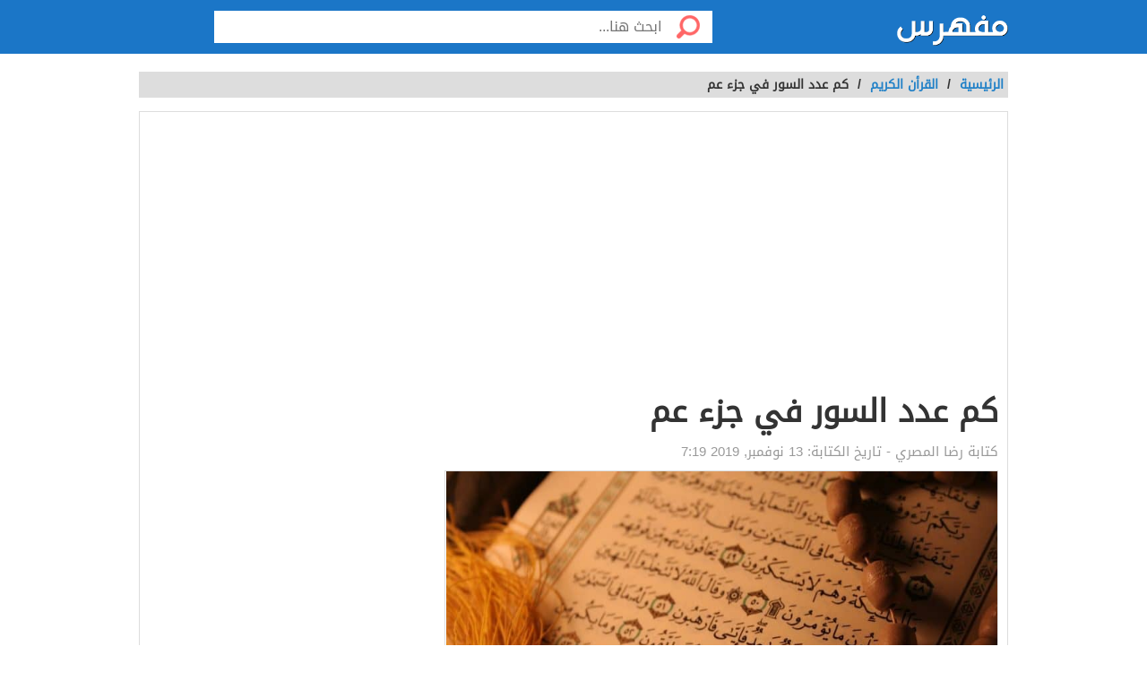

--- FILE ---
content_type: text/html; charset=UTF-8
request_url: https://mufhras.com/%D9%83%D9%85-%D8%B9%D8%AF%D8%AF-%D8%A7%D9%84%D8%B3%D9%88%D8%B1-%D9%81%D9%8A-%D8%AC%D8%B2%D8%A1-%D8%B9%D9%85/
body_size: 8572
content:
<!DOCTYPE html>
<html dir="rtl" lang="ar" class="no-js no-svg">
<head>
  <meta charset="UTF-8">
  <meta name="viewport" content="width=device-width, initial-scale=1.0, minimal-ui, shrink-to-fit=no, viewport-fit=cover">
  <link rel="apple-touch-icon" sizes="180x180" href="/apple-touch-icon.png">
  <link rel="icon" type="image/png" sizes="32x32" href="/favicon-32x32.png">
  <link rel="icon" type="image/png" sizes="16x16" href="/favicon-16x16.png">
  <link rel="stylesheet" href="https://mufhras.com/wp-content/themes/twentyseventeen/style.css">
  <meta name='robots' content='index, follow, max-image-preview:large, max-snippet:-1, max-video-preview:-1' />

	<!-- This site is optimized with the Yoast SEO plugin v23.4 - https://yoast.com/wordpress/plugins/seo/ -->
	<title>كم عدد السور في جزء عم - مقالات مفهرس</title>
	<meta name="description" content="كم عدد السور في جزء عم" />
	<link rel="canonical" href="https://mufhras.com/كم-عدد-السور-في-جزء-عم/" />
	<meta property="og:locale" content="ar_AR" />
	<meta property="og:type" content="article" />
	<meta property="og:title" content="كم عدد السور في جزء عم - مقالات مفهرس" />
	<meta property="og:description" content="كم عدد السور في جزء عم" />
	<meta property="og:url" content="https://mufhras.com/كم-عدد-السور-في-جزء-عم/" />
	<meta property="og:site_name" content="مقالات مفهرس" />
	<meta property="article:published_time" content="2019-11-13T07:19:54+00:00" />
	<meta property="og:image" content="https://mufhras.com/wp-content/uploads/2019/07/ما-هي-سور-القرآن-التي-تتكلم-عن-حقوق-المرآة-والرجل-825x510.jpg" />
	<meta property="og:image:width" content="825" />
	<meta property="og:image:height" content="510" />
	<meta property="og:image:type" content="image/jpeg" />
	<meta name="author" content="رضا المصري" />
	<meta name="twitter:card" content="summary_large_image" />
	<meta name="twitter:label1" content="كُتب بواسطة" />
	<meta name="twitter:data1" content="رضا المصري" />
	<script type="application/ld+json" class="yoast-schema-graph">{"@context":"https://schema.org","@graph":[{"@type":"Article","@id":"https://mufhras.com/%d9%83%d9%85-%d8%b9%d8%af%d8%af-%d8%a7%d9%84%d8%b3%d9%88%d8%b1-%d9%81%d9%8a-%d8%ac%d8%b2%d8%a1-%d8%b9%d9%85/#article","isPartOf":{"@id":"https://mufhras.com/%d9%83%d9%85-%d8%b9%d8%af%d8%af-%d8%a7%d9%84%d8%b3%d9%88%d8%b1-%d9%81%d9%8a-%d8%ac%d8%b2%d8%a1-%d8%b9%d9%85/"},"author":{"name":"رضا المصري","@id":"https://mufhras.com/#/schema/person/0544718f12e7a91dd8e316379111ab8e"},"headline":"كم عدد السور في جزء عم","datePublished":"2019-11-13T07:19:54+00:00","dateModified":"2019-11-13T07:19:54+00:00","mainEntityOfPage":{"@id":"https://mufhras.com/%d9%83%d9%85-%d8%b9%d8%af%d8%af-%d8%a7%d9%84%d8%b3%d9%88%d8%b1-%d9%81%d9%8a-%d8%ac%d8%b2%d8%a1-%d8%b9%d9%85/"},"wordCount":29,"publisher":{"@id":"https://mufhras.com/#organization"},"image":{"@id":"https://mufhras.com/%d9%83%d9%85-%d8%b9%d8%af%d8%af-%d8%a7%d9%84%d8%b3%d9%88%d8%b1-%d9%81%d9%8a-%d8%ac%d8%b2%d8%a1-%d8%b9%d9%85/#primaryimage"},"thumbnailUrl":"https://mufhras.com/wp-content/uploads/2019/07/ما-هي-سور-القرآن-التي-تتكلم-عن-حقوق-المرآة-والرجل-825x510.jpg","articleSection":["القرأن الكريم"],"inLanguage":"ar"},{"@type":"WebPage","@id":"https://mufhras.com/%d9%83%d9%85-%d8%b9%d8%af%d8%af-%d8%a7%d9%84%d8%b3%d9%88%d8%b1-%d9%81%d9%8a-%d8%ac%d8%b2%d8%a1-%d8%b9%d9%85/","url":"https://mufhras.com/%d9%83%d9%85-%d8%b9%d8%af%d8%af-%d8%a7%d9%84%d8%b3%d9%88%d8%b1-%d9%81%d9%8a-%d8%ac%d8%b2%d8%a1-%d8%b9%d9%85/","name":"كم عدد السور في جزء عم - مقالات مفهرس","isPartOf":{"@id":"https://mufhras.com/#website"},"primaryImageOfPage":{"@id":"https://mufhras.com/%d9%83%d9%85-%d8%b9%d8%af%d8%af-%d8%a7%d9%84%d8%b3%d9%88%d8%b1-%d9%81%d9%8a-%d8%ac%d8%b2%d8%a1-%d8%b9%d9%85/#primaryimage"},"image":{"@id":"https://mufhras.com/%d9%83%d9%85-%d8%b9%d8%af%d8%af-%d8%a7%d9%84%d8%b3%d9%88%d8%b1-%d9%81%d9%8a-%d8%ac%d8%b2%d8%a1-%d8%b9%d9%85/#primaryimage"},"thumbnailUrl":"https://mufhras.com/wp-content/uploads/2019/07/ما-هي-سور-القرآن-التي-تتكلم-عن-حقوق-المرآة-والرجل-825x510.jpg","datePublished":"2019-11-13T07:19:54+00:00","dateModified":"2019-11-13T07:19:54+00:00","description":"كم عدد السور في جزء عم","breadcrumb":{"@id":"https://mufhras.com/%d9%83%d9%85-%d8%b9%d8%af%d8%af-%d8%a7%d9%84%d8%b3%d9%88%d8%b1-%d9%81%d9%8a-%d8%ac%d8%b2%d8%a1-%d8%b9%d9%85/#breadcrumb"},"inLanguage":"ar","potentialAction":[{"@type":"ReadAction","target":["https://mufhras.com/%d9%83%d9%85-%d8%b9%d8%af%d8%af-%d8%a7%d9%84%d8%b3%d9%88%d8%b1-%d9%81%d9%8a-%d8%ac%d8%b2%d8%a1-%d8%b9%d9%85/"]}]},{"@type":"ImageObject","inLanguage":"ar","@id":"https://mufhras.com/%d9%83%d9%85-%d8%b9%d8%af%d8%af-%d8%a7%d9%84%d8%b3%d9%88%d8%b1-%d9%81%d9%8a-%d8%ac%d8%b2%d8%a1-%d8%b9%d9%85/#primaryimage","url":"https://mufhras.com/wp-content/uploads/2019/07/ما-هي-سور-القرآن-التي-تتكلم-عن-حقوق-المرآة-والرجل-825x510.jpg","contentUrl":"https://mufhras.com/wp-content/uploads/2019/07/ما-هي-سور-القرآن-التي-تتكلم-عن-حقوق-المرآة-والرجل-825x510.jpg","width":825,"height":510},{"@type":"BreadcrumbList","@id":"https://mufhras.com/%d9%83%d9%85-%d8%b9%d8%af%d8%af-%d8%a7%d9%84%d8%b3%d9%88%d8%b1-%d9%81%d9%8a-%d8%ac%d8%b2%d8%a1-%d8%b9%d9%85/#breadcrumb","itemListElement":[{"@type":"ListItem","position":1,"name":"الرئيسية","item":"https://mufhras.com/"},{"@type":"ListItem","position":2,"name":"كم عدد السور في جزء عم"}]},{"@type":"WebSite","@id":"https://mufhras.com/#website","url":"https://mufhras.com/","name":"مقالات مفهرس","description":"","publisher":{"@id":"https://mufhras.com/#organization"},"potentialAction":[{"@type":"SearchAction","target":{"@type":"EntryPoint","urlTemplate":"https://mufhras.com/?s={search_term_string}"},"query-input":{"@type":"PropertyValueSpecification","valueRequired":true,"valueName":"search_term_string"}}],"inLanguage":"ar"},{"@type":"Organization","@id":"https://mufhras.com/#organization","name":"mufahras.com","url":"https://mufhras.com/","logo":{"@type":"ImageObject","inLanguage":"ar","@id":"https://mufhras.com/#/schema/logo/image/","url":"https://mufhras.com/wp-content/uploads/2022/12/mufahras.jpg","contentUrl":"https://mufhras.com/wp-content/uploads/2022/12/mufahras.jpg","width":219,"height":80,"caption":"mufahras.com"},"image":{"@id":"https://mufhras.com/#/schema/logo/image/"}},{"@type":"Person","@id":"https://mufhras.com/#/schema/person/0544718f12e7a91dd8e316379111ab8e","name":"رضا المصري"}]}</script>
	<!-- / Yoast SEO plugin. -->


<style id='wp-img-auto-sizes-contain-inline-css'>
img:is([sizes=auto i],[sizes^="auto," i]){contain-intrinsic-size:3000px 1500px}
/*# sourceURL=wp-img-auto-sizes-contain-inline-css */
</style>
<link rel="stylesheet" href="https://mufhras.com/wp-content/themes/twentyseventeen/rtl.css" media="screen" /><meta name="generator" content="WordPress 6.9" />
		<style id="wp-custom-css">
			.header.sticky, #header-aria.sticky {
    background: #1b76c7;
}

.header, .header.inside, #header-aria {
    background: #1b76c7;
}
.admin-bar {
    margin-right: 15px !important;
    display: flex;
}
nav#top-nav ul a {
    color: #fff !important;
}
.top-nav ul a {
    margin-right: 10px;
}

.admin-bar {
    margin-top: 65px;
    padding: 0 15px;
}

.last-art li img {
    height: 110px;
}

.categories-list li img {
    height: 110px;
}		</style>
		<style id='global-styles-inline-css'>
:root{--wp--preset--aspect-ratio--square: 1;--wp--preset--aspect-ratio--4-3: 4/3;--wp--preset--aspect-ratio--3-4: 3/4;--wp--preset--aspect-ratio--3-2: 3/2;--wp--preset--aspect-ratio--2-3: 2/3;--wp--preset--aspect-ratio--16-9: 16/9;--wp--preset--aspect-ratio--9-16: 9/16;--wp--preset--color--black: #000000;--wp--preset--color--cyan-bluish-gray: #abb8c3;--wp--preset--color--white: #ffffff;--wp--preset--color--pale-pink: #f78da7;--wp--preset--color--vivid-red: #cf2e2e;--wp--preset--color--luminous-vivid-orange: #ff6900;--wp--preset--color--luminous-vivid-amber: #fcb900;--wp--preset--color--light-green-cyan: #7bdcb5;--wp--preset--color--vivid-green-cyan: #00d084;--wp--preset--color--pale-cyan-blue: #8ed1fc;--wp--preset--color--vivid-cyan-blue: #0693e3;--wp--preset--color--vivid-purple: #9b51e0;--wp--preset--gradient--vivid-cyan-blue-to-vivid-purple: linear-gradient(135deg,rgb(6,147,227) 0%,rgb(155,81,224) 100%);--wp--preset--gradient--light-green-cyan-to-vivid-green-cyan: linear-gradient(135deg,rgb(122,220,180) 0%,rgb(0,208,130) 100%);--wp--preset--gradient--luminous-vivid-amber-to-luminous-vivid-orange: linear-gradient(135deg,rgb(252,185,0) 0%,rgb(255,105,0) 100%);--wp--preset--gradient--luminous-vivid-orange-to-vivid-red: linear-gradient(135deg,rgb(255,105,0) 0%,rgb(207,46,46) 100%);--wp--preset--gradient--very-light-gray-to-cyan-bluish-gray: linear-gradient(135deg,rgb(238,238,238) 0%,rgb(169,184,195) 100%);--wp--preset--gradient--cool-to-warm-spectrum: linear-gradient(135deg,rgb(74,234,220) 0%,rgb(151,120,209) 20%,rgb(207,42,186) 40%,rgb(238,44,130) 60%,rgb(251,105,98) 80%,rgb(254,248,76) 100%);--wp--preset--gradient--blush-light-purple: linear-gradient(135deg,rgb(255,206,236) 0%,rgb(152,150,240) 100%);--wp--preset--gradient--blush-bordeaux: linear-gradient(135deg,rgb(254,205,165) 0%,rgb(254,45,45) 50%,rgb(107,0,62) 100%);--wp--preset--gradient--luminous-dusk: linear-gradient(135deg,rgb(255,203,112) 0%,rgb(199,81,192) 50%,rgb(65,88,208) 100%);--wp--preset--gradient--pale-ocean: linear-gradient(135deg,rgb(255,245,203) 0%,rgb(182,227,212) 50%,rgb(51,167,181) 100%);--wp--preset--gradient--electric-grass: linear-gradient(135deg,rgb(202,248,128) 0%,rgb(113,206,126) 100%);--wp--preset--gradient--midnight: linear-gradient(135deg,rgb(2,3,129) 0%,rgb(40,116,252) 100%);--wp--preset--font-size--small: 13px;--wp--preset--font-size--medium: 20px;--wp--preset--font-size--large: 36px;--wp--preset--font-size--x-large: 42px;--wp--preset--spacing--20: 0.44rem;--wp--preset--spacing--30: 0.67rem;--wp--preset--spacing--40: 1rem;--wp--preset--spacing--50: 1.5rem;--wp--preset--spacing--60: 2.25rem;--wp--preset--spacing--70: 3.38rem;--wp--preset--spacing--80: 5.06rem;--wp--preset--shadow--natural: 6px 6px 9px rgba(0, 0, 0, 0.2);--wp--preset--shadow--deep: 12px 12px 50px rgba(0, 0, 0, 0.4);--wp--preset--shadow--sharp: 6px 6px 0px rgba(0, 0, 0, 0.2);--wp--preset--shadow--outlined: 6px 6px 0px -3px rgb(255, 255, 255), 6px 6px rgb(0, 0, 0);--wp--preset--shadow--crisp: 6px 6px 0px rgb(0, 0, 0);}:where(.is-layout-flex){gap: 0.5em;}:where(.is-layout-grid){gap: 0.5em;}body .is-layout-flex{display: flex;}.is-layout-flex{flex-wrap: wrap;align-items: center;}.is-layout-flex > :is(*, div){margin: 0;}body .is-layout-grid{display: grid;}.is-layout-grid > :is(*, div){margin: 0;}:where(.wp-block-columns.is-layout-flex){gap: 2em;}:where(.wp-block-columns.is-layout-grid){gap: 2em;}:where(.wp-block-post-template.is-layout-flex){gap: 1.25em;}:where(.wp-block-post-template.is-layout-grid){gap: 1.25em;}.has-black-color{color: var(--wp--preset--color--black) !important;}.has-cyan-bluish-gray-color{color: var(--wp--preset--color--cyan-bluish-gray) !important;}.has-white-color{color: var(--wp--preset--color--white) !important;}.has-pale-pink-color{color: var(--wp--preset--color--pale-pink) !important;}.has-vivid-red-color{color: var(--wp--preset--color--vivid-red) !important;}.has-luminous-vivid-orange-color{color: var(--wp--preset--color--luminous-vivid-orange) !important;}.has-luminous-vivid-amber-color{color: var(--wp--preset--color--luminous-vivid-amber) !important;}.has-light-green-cyan-color{color: var(--wp--preset--color--light-green-cyan) !important;}.has-vivid-green-cyan-color{color: var(--wp--preset--color--vivid-green-cyan) !important;}.has-pale-cyan-blue-color{color: var(--wp--preset--color--pale-cyan-blue) !important;}.has-vivid-cyan-blue-color{color: var(--wp--preset--color--vivid-cyan-blue) !important;}.has-vivid-purple-color{color: var(--wp--preset--color--vivid-purple) !important;}.has-black-background-color{background-color: var(--wp--preset--color--black) !important;}.has-cyan-bluish-gray-background-color{background-color: var(--wp--preset--color--cyan-bluish-gray) !important;}.has-white-background-color{background-color: var(--wp--preset--color--white) !important;}.has-pale-pink-background-color{background-color: var(--wp--preset--color--pale-pink) !important;}.has-vivid-red-background-color{background-color: var(--wp--preset--color--vivid-red) !important;}.has-luminous-vivid-orange-background-color{background-color: var(--wp--preset--color--luminous-vivid-orange) !important;}.has-luminous-vivid-amber-background-color{background-color: var(--wp--preset--color--luminous-vivid-amber) !important;}.has-light-green-cyan-background-color{background-color: var(--wp--preset--color--light-green-cyan) !important;}.has-vivid-green-cyan-background-color{background-color: var(--wp--preset--color--vivid-green-cyan) !important;}.has-pale-cyan-blue-background-color{background-color: var(--wp--preset--color--pale-cyan-blue) !important;}.has-vivid-cyan-blue-background-color{background-color: var(--wp--preset--color--vivid-cyan-blue) !important;}.has-vivid-purple-background-color{background-color: var(--wp--preset--color--vivid-purple) !important;}.has-black-border-color{border-color: var(--wp--preset--color--black) !important;}.has-cyan-bluish-gray-border-color{border-color: var(--wp--preset--color--cyan-bluish-gray) !important;}.has-white-border-color{border-color: var(--wp--preset--color--white) !important;}.has-pale-pink-border-color{border-color: var(--wp--preset--color--pale-pink) !important;}.has-vivid-red-border-color{border-color: var(--wp--preset--color--vivid-red) !important;}.has-luminous-vivid-orange-border-color{border-color: var(--wp--preset--color--luminous-vivid-orange) !important;}.has-luminous-vivid-amber-border-color{border-color: var(--wp--preset--color--luminous-vivid-amber) !important;}.has-light-green-cyan-border-color{border-color: var(--wp--preset--color--light-green-cyan) !important;}.has-vivid-green-cyan-border-color{border-color: var(--wp--preset--color--vivid-green-cyan) !important;}.has-pale-cyan-blue-border-color{border-color: var(--wp--preset--color--pale-cyan-blue) !important;}.has-vivid-cyan-blue-border-color{border-color: var(--wp--preset--color--vivid-cyan-blue) !important;}.has-vivid-purple-border-color{border-color: var(--wp--preset--color--vivid-purple) !important;}.has-vivid-cyan-blue-to-vivid-purple-gradient-background{background: var(--wp--preset--gradient--vivid-cyan-blue-to-vivid-purple) !important;}.has-light-green-cyan-to-vivid-green-cyan-gradient-background{background: var(--wp--preset--gradient--light-green-cyan-to-vivid-green-cyan) !important;}.has-luminous-vivid-amber-to-luminous-vivid-orange-gradient-background{background: var(--wp--preset--gradient--luminous-vivid-amber-to-luminous-vivid-orange) !important;}.has-luminous-vivid-orange-to-vivid-red-gradient-background{background: var(--wp--preset--gradient--luminous-vivid-orange-to-vivid-red) !important;}.has-very-light-gray-to-cyan-bluish-gray-gradient-background{background: var(--wp--preset--gradient--very-light-gray-to-cyan-bluish-gray) !important;}.has-cool-to-warm-spectrum-gradient-background{background: var(--wp--preset--gradient--cool-to-warm-spectrum) !important;}.has-blush-light-purple-gradient-background{background: var(--wp--preset--gradient--blush-light-purple) !important;}.has-blush-bordeaux-gradient-background{background: var(--wp--preset--gradient--blush-bordeaux) !important;}.has-luminous-dusk-gradient-background{background: var(--wp--preset--gradient--luminous-dusk) !important;}.has-pale-ocean-gradient-background{background: var(--wp--preset--gradient--pale-ocean) !important;}.has-electric-grass-gradient-background{background: var(--wp--preset--gradient--electric-grass) !important;}.has-midnight-gradient-background{background: var(--wp--preset--gradient--midnight) !important;}.has-small-font-size{font-size: var(--wp--preset--font-size--small) !important;}.has-medium-font-size{font-size: var(--wp--preset--font-size--medium) !important;}.has-large-font-size{font-size: var(--wp--preset--font-size--large) !important;}.has-x-large-font-size{font-size: var(--wp--preset--font-size--x-large) !important;}
/*# sourceURL=global-styles-inline-css */
</style>
</head>
<body class="rtl home blog alba_header-1">
  <div class="off-menu-wrapper header-1">
    <div class="inner-wrapper">
 <header id="header" class="header inside">
  <div class="row block-content">
    <div class="columns large-4 medium-11 small-10 logo-box">
      <a class="logo" href="https://mufhras.com/"><img src="https://mufhras.com/wp-content/uploads/2021/06/logo-1.png" alt="مفهرس"></a>
    </div>

    <!-- Search Form -->
    <div class="columns large-7 medium-7 small-12 search inside">
      <form id="searchform" method="get" role="search" action="https://mufhras.com/" class="clearfix">
        <input type="submit" value="" class="btn">
        <input name="s" value="" type="search" id="searchbar" placeholder="ابحث هنا..." class="field">
      </form>
    </div>
    <!-- End of Search Form -->

    <!-- Rest of the header code goes here -->
  </div>
</header>
<section class="container">

<div class="row block-content">
  <div class="column">
    <ul class="breadcrumbs">
      <li>
        <a href="https://mufhras.com/" data-wpel-link="internal">
          <span>الرئيسية</span>
        </a>
      </li>
      <li>/</li>
      <li><a href="https://mufhras.com/%D8%A7%D8%B3%D9%84%D8%A7%D9%85%D9%8A%D8%A7%D8%AA/%D8%A7%D9%84%D9%82%D8%B1%D8%A3%D9%86_%D8%A7%D9%84%D9%83%D8%B1%D9%8A%D9%85/" data-wpel-link="internal">القرأن الكريم</a></li>      <li>/</li>
      <li class="current">كم عدد السور في جزء عم</li>
    </ul>
  </div>
</div>


<div class="row block-content inside-container">
  <article class="columns large-8 medium-12 small-12">
    <div id="article-box" class="article-box">
      <div class="article clearfix" role="article">
        <h1 class="title">كم عدد السور في جزء عم</h1>
        
        
        <div class="by">كتابة <span class="author_name">رضا المصري</span>
          - تاريخ الكتابة: <span>13 نوفمبر, 2019 7:19</span>
          
                  </div>

	<div class="article-img">
																			<img title="كم عدد السور في جزء عم" src="https://mufhras.com/wp-content/uploads/2019/07/ما-هي-سور-القرآن-التي-تتكلم-عن-حقوق-المرآة-والرجل-825x510.jpg" class="avatar" alt="كم عدد السور في جزء عم" width="615" height="400">
											</div>

					<div class="article-body row">
						<div class="columns large-12 medium-12 small-12 left">
							<div class="article-text">
								<div id="mw-content-text" lang="ar" dir="rtl" class="mw-content-rtl">

									<br />
  <div class="post-content">
    <p><strong>سنتعرف في هذا الموضوع على كل مايهمك معرفته حول جزء عم وماهو عدد السور في جزء عم.</strong></p>
<p><strong>جزء عم</strong><br />
سمي بذلك لأنه يبدأ بسورة النبأ التي تبدأ بكلمة عم. يحتوي على 37 سورة هي من السور القصيرة والمحور الرئيسي لهذه السور وللجزء بشكل عام هو أن الآخرة لله تعالى ويا أيها الإنسان كن موصولاً بربك طائعاً لله تعالى لأن الأمر كله بيد الله وهذا الجزء يذكّر بالآخرة وبالمعاد وبلقاء الله عز وجلّ وقدرته الله تعالى في الكون وكل هذا يأتي في سور قصيرة مؤثرة ورقيقة.<br />
نلاحظ أن هذا الجزء احتوى سورة العلق وسورة النصر أما الأولى فهي إيذان ببدء الرسالة والدعوة ( اقْرَأْ بِاسْمِ رَبِّكَ الَّذِي خَلَقَ )<br />
والثانية أي سورة النصر هي سورة نهاية الرسالة ونعي الرسول<br />
وهكذا هي سور الجزء الثلاثين من القرآن كأنما كل سورة فيه تلخّص هدفاً من الأهداف التي وردت في الأجزاء التسع وعشرون السابقة مع تذكرة بالآخرة وبلقاء الله تعالى حتى لا ينسى أحدنا أن تطبيق هذا المنهج فريضة على المسلمين وأنهم سوف يحاسبون على هذا يوم القيامة يوم يقف الناس بين يدي الله تعالى للحساب على ما قدموه لهذا الدين ونصرته وما عملوا من أعمال في حياتهم الدنيا وما طبقوه من تعاليم هذا الدين وتشريعه وأخلاقياته في حياتهم وفي تعاملهم مع غيرهم من الناس.<br />
<strong>وصف جزء عم</strong><br />
جاء جزء عم بسوَرِه الثلاثين بمثابة دعوة للبشر بأهمية الرجوع إلى الله عز وجل والتفكر في آياته وخلقه، وتذكِرة بالآخرة التي سيقف فيها كل شخص يُحاسب أمام الله عزَّ وجل دون أن يُرافقه صديق أو تُشاركه عزوة. فجاءت السور قصيرة وموجزة وبالغة التأثير. كما يتميَّز هذا الجزء أيضًا بأنه قد شمل أول سورة نزلت من القرآن الكريم وهي سورة “العلق”، التي كانت أول ما أوحِيَ به إلى الرسول صلى الله عليه وسلم، كما أنه قد شمِل سورة “النصر”، وهي آخر سورة نزلت على رسولنا مُحمد صلى الله عليه وسلم، والتي كانت بمثابة إخطار له بانتهاء رسالته على خير وجه واقتراب موعد لقائه مع الله عز وجل، وقد كان ذلك جليًّا في آيات السورة الكريمة، ففهمها رسول الله واستعد للقاء ربه والخلود في جنته.<br />
<strong>القيم الموجودة في جزء عم</strong><br />
لقد أوضح الله سبحانه وتعالى العديد من القيم من خلال سور جزء عم، منها:<br />
-فهم القرآن الكريم ومواعظه عن طريق التدبر والبُعد عن السرعة والتعجل.<br />
-إدراك شدة أهوال يوم القيامة والإيمان بها.<br />
-معرفة الهدف من الحياة وكيف سخر الله تعالى الأرض لمصالح العباد.<br />
-معرفة الهدف من الليل والنهار، إذ إن الليل جاء للراحة والنوم والاستقرار، بينما جاء النهار بهدف السعي والبحث عن الرزق<br />
-والإيمان بالله وحده لأنه واحد أحد ولا يوجد من يستحق العبادة سواه عزّ وجل.<br />
-التعرف على حقيقة الإنسان وأنه عائد إلى الله تعالى لا محالة.<br />
-تعلُّم كيفية التدبر والتأمل في خلق الله.<br />
-معرفة طبيعة الإنسان ومدى جحوده وطغيانه.<br />
-الوقوف على طبيعة النفس البشرية التي تنسى الخير عند الابتلاء.<br />
-معرفة كيف خلق الله الإنسان بأحسن صورة.<br />
<strong>عدد سور جزء عم</strong><br />
يعتبر جزء عم هو الجزء الأخير في القرآن الكريم، وهو الجزء الذي يركز على بناء عقيدة المسلم، وترسيخ المبادئ والأفكار الأساسية الواردة في الإسلام، مثل الإيمان بالله سبحانه وتعالى، وضحد الشرك فيه والعبودية لغيره، والتركيز على وجوب توحيده، بالإضافة إلى التوكيد على باقي أركان الإيمان، وبأن سيدنا محمد عليه الصلاة والسلام هو نبي الله سبحانه وتعالى المكلف بإيصال رسالته إلى العالم، هذا عدا عن تلخيصها لجميع الأساسيات التي وردت في الأجزاء السابقة، والتي من أهمها التذكير بأن الدنيا هي مكان للاختبار والابتلاء، فالله سبحانه وتعالى خلقنا لنعمل ونسعى على هذه الأرض، ونقوم بنصرة دينه، وبأنه في النهاية سوف يلتقي الإنسان بربه يوم القيامة ليحاسب على جميع أعماله، ويعيش الحياة الآخرة الأبدية إما في الجنة وإما في النار.<br />
سمي الجزء بهذا الاسم لأن أول سورة يبتدء بها هي سورة النبأ، والتي تبدأ بالآية &#8220;عم يتساءلون&#8221;، ومن الجدير بالذكر بأنه يضم جزأين من أجزاء المفصل، وهما أوساط المفصل بالإضافة إلى قصار المفصل، مع العلم بأن طوال المفصل موجودة في نهاية جزء تبارك، حيث يعتبر المفصل هو الجزء الأخير من القرآن الكريم، وسمي بذلك لأنه يحتوي على العديد من الفواصل ما بين سورة وأخرى.<br />
يحتوي جزء عم على غالبية سور القرآن الكريم، حيث يضم سبعة وثلاثين سورة بدايتها في سورة النبأ، ونهايتها سورة الناس، ويشار إلى أن هذا الجزء يحتوي على ثلاث سور مدنية فقط، وهي البينة والنصر والزلزلة، أما باقي السور فهي مكية، ومن الأمثلة على بعض السور الموجودة في جزء عم ما يلي:<br />
-سورة الانفطار.<br />
-سورة النازعات.<br />
-سورة التكوير.<br />
-سورة المطففين.<br />
-سورة الطارق.<br />
-سورة الانشقاق.<br />
-سورة عبس.<br />
-سورة البروج.<br />
-سورة الشرح.<br />
-سورة البينة.<br />
-سورة التين.<br />
-سورة العلق.<br />
-سورة العاديات.<br />
-سورة القدر.<br />
-سورة الزلزلة.<br />
-سورة القارعة.<br />
-سورة التكاثر.<br />
-سورة الهمزة.<br />
-سورة العصر.</p>
  </div>


								</div>
							</div>
						</div>
					</div>
					<br />
					<!-- Advertising Adsense -->
<script async src="https://pagead2.googlesyndication.com/pagead/js/adsbygoogle.js?client=ca-pub-6818212514311774"
     crossorigin="anonymous"></script>
<ins class="adsbygoogle"
     style="display:block; text-align:center;"
     data-ad-layout="in-article"
     data-ad-format="fluid"
     data-ad-client="ca-pub-6818212514311774"
     data-ad-slot="7827854949"></ins>
<script>
     (adsbygoogle = window.adsbygoogle || []).push({});
</script>
					<br />
					<div id="interactivity" class="interactivity clearfix">

                <div class="views" id="views">
                 <i class="fa fa-eye" aria-hidden="true"></i>
                 899 Views                  </div>

					</div>
				</div>

				<div id="related-list2" class="related-articles-list2">

					<br>


					<br>
<ul id="categories-list" class="row categories-list">
  
      <li class="columns large-4 medium-3 small-6 vijay--1">
        <a href="https://mufhras.com/%D8%A2%D9%8A%D8%A7%D8%AA-%D8%B9%D9%86-%D8%A7%D9%84%D8%A7%D8%AD%D8%AA%D8%B1%D8%A7%D9%85/" class="category-box" data-wpel-link="internal">
                      <img title="آيات عن الاحترام" src="https://mufhras.com/wp-content/uploads/2021/08/8po_600x400-1-192x110.jpg" class="avatar" alt="آيات عن الاحترام" width="192" height="110" loading="lazy">
                    <div class="title">آيات عن الاحترام</div>
        </a>
      </li>

  
      <li class="columns large-4 medium-3 small-6 vijay--2">
        <a href="https://mufhras.com/%D8%A7%D8%AC%D8%B1-%D8%AD%D9%81%D8%B8-%D8%A7%D9%84%D9%82%D8%B1%D8%A7%D9%86-%D8%A7%D9%84%D9%83%D8%B1%D9%8A%D9%85/" class="category-box" data-wpel-link="internal">
                      <img title="اجر حفظ القران الكريم" src="https://mufhras.com/wp-content/uploads/2019/07/13511_large-192x110.jpg" class="avatar" alt="اجر حفظ القران الكريم" width="192" height="110" loading="lazy">
                    <div class="title">اجر حفظ القران الكريم</div>
        </a>
      </li>

  
      <li class="columns large-4 medium-3 small-6 vijay--3">
        <a href="https://mufhras.com/%D8%A7%D8%B7%D9%88%D9%84-%D9%83%D9%84%D9%85%D8%A9-%D9%81%D9%8A-%D8%A7%D9%84%D9%82%D8%B1%D8%A7%D9%86/" class="category-box" data-wpel-link="internal">
                      <img title="اطول كلمة في القران" src="https://mufhras.com/wp-content/uploads/2019/07/9998964303-192x110.jpg" class="avatar" alt="اطول كلمة في القران" width="192" height="110" loading="lazy">
                    <div class="title">اطول كلمة في القران</div>
        </a>
      </li>

  
      <li class="columns large-4 medium-3 small-6 vijay--4">
        <a href="https://mufhras.com/%D8%B7%D8%B1%D9%8A%D9%82%D8%A9-%D8%AE%D8%AA%D9%85-%D8%A7%D9%84%D9%82%D8%B1%D8%A2%D9%86-%D9%81%D9%8A-30-%D9%8A%D9%88%D9%85/" class="category-box" data-wpel-link="internal">
                      <img title="طريقة ختم القرآن في 30 يوم" src="https://mufhras.com/wp-content/uploads/2025/03/205-174717-muslim-children-reading-quranjpg-4--192x110.jpg" class="avatar" alt="طريقة ختم القرآن في 30 يوم" width="192" height="110" loading="lazy">
                    <div class="title">طريقة ختم القرآن في 30 يوم</div>
        </a>
      </li>

  
      <li class="columns large-4 medium-3 small-6 vijay--5">
        <a href="https://mufhras.com/%D9%81%D9%88%D8%A7%D8%A6%D8%AF-%D8%A7%D9%84%D8%B1%D9%8A%D8%A7%D8%AD-%D9%88%D8%A7%D9%84%D8%BA%D8%A8%D8%A7%D8%B1-%D9%81%D9%8A-%D8%A7%D9%84%D9%82%D8%B1%D8%A2%D9%86/" class="category-box" data-wpel-link="internal">
                      <img title="فوائد الرياح والغبار في القرآن" src="https://mufhras.com/wp-content/uploads/2022/03/rprlk-192x110.jpg" class="avatar" alt="فوائد الرياح والغبار في القرآن" width="192" height="110" loading="lazy">
                    <div class="title">فوائد الرياح والغبار في القرآن</div>
        </a>
      </li>

  
      <li class="columns large-4 medium-3 small-6 vijay--6">
        <a href="https://mufhras.com/%D8%A2%D9%8A%D8%A7%D8%AA-%D8%B9%D9%86-%D8%A7%D9%84%D8%B5%D8%AF%D9%82%D8%A9/" class="category-box" data-wpel-link="internal">
                      <img title="آيات عن الصدقة" src="https://mufhras.com/wp-content/uploads/2021/10/ع_600x400-192x110.jpg" class="avatar" alt="آيات عن الصدقة" width="192" height="110" loading="lazy">
                    <div class="title">آيات عن الصدقة</div>
        </a>
      </li>

  
      <li class="columns large-4 medium-3 small-6 vijay--7">
        <a href="https://mufhras.com/%D8%AA%D8%B9%D8%B1%D9%8A%D9%81-%D8%B3%D9%88%D8%B1%D8%A9-%D8%A7%D9%84%D9%85%D8%B1%D8%B3%D9%84%D8%A7%D8%AA/" class="category-box" data-wpel-link="internal">
                      <img title="تعريف سورة المرسلات" src="https://mufhras.com/wp-content/uploads/2023/02/rnndk-192x110.jpg" class="avatar" alt="تعريف سورة المرسلات" width="192" height="110" loading="lazy">
                    <div class="title">تعريف سورة المرسلات</div>
        </a>
      </li>

  
      <li class="columns large-4 medium-3 small-6 vijay--8">
        <a href="https://mufhras.com/%D8%AA%D9%81%D8%B3%D9%8A%D8%B1-%D8%B3%D9%88%D8%B1%D8%A9-%D8%A7%D9%84%D8%B6%D8%AD%D9%89-%D9%88%D8%A3%D8%AB%D8%B1%D9%87%D8%A7-%D9%81%D9%8A-%D8%AA%D8%AD%D9%82%D9%8A%D9%82-%D8%A7%D9%84%D8%A3%D9%87%D8%AF/" class="category-box" data-wpel-link="internal">
                      <img title="تفسير سورة الضحى وأثرها في تحقيق الأهداف" src="https://mufhras.com/wp-content/uploads/2025/03/hq720-1-2-192x110.jpg" class="avatar" alt="تفسير سورة الضحى وأثرها في تحقيق الأهداف" width="192" height="110" loading="lazy">
                    <div class="title">تفسير سورة الضحى وأثرها في تحقيق الأهداف</div>
        </a>
      </li>

  
      <li class="columns large-4 medium-3 small-6 vijay--9">
        <a href="https://mufhras.com/%D8%A3%D9%86%D9%88%D8%A7%D8%B9-%D8%A7%D9%84%D8%B1%D9%8A%D8%A7%D8%AD-%D9%81%D9%8A-%D8%A7%D9%84%D9%82%D8%B1%D8%A2%D9%86/" class="category-box" data-wpel-link="internal">
                      <img title="أنواع الرياح في القرآن" src="https://mufhras.com/wp-content/uploads/2022/08/images-62-2-192x110.jpeg" class="avatar" alt="أنواع الرياح في القرآن" width="192" height="110" loading="lazy">
                    <div class="title">أنواع الرياح في القرآن</div>
        </a>
      </li>

  </ul>

				</div>

			</div>
			<div class="JC-WIDGET-DMROOT" data-widget-id="7a035b829e2ecf632e88b7ed92bf98c5"></div>
                       <script type="text/javascript" async="async" src="https://static.jubnaadserve.com/api/widget.js"></script>
		</article>

	</div>

</section>

<footer class="footer home footer-1">
  <div class="row block-content">
    <div class="columns large-6 medium-6 small-12">
      <p class="column copyrights hidden-mobile">
        &copy; 2026مفهرس       </p>
    </div>

    <div class="columns large-6 medium-6 small-12">
      <div class="links">
              </div>

      <div class="links">
                      <a href="https://mufhras.com/privacy-policy/">
                سياسة الخصوصية              </a>
                      <a href="https://mufhras.com/contact-us/">
                إتصل بنا              </a>
              </div>

      <p class="column copyrights hidden-tablet hidden-desktop">
        &copy; 2026مفهرس       </p>
    </div>
  </div>
</footer>

<a id="back-to-top" class="back-to-top" href="#">
  <i class="fa fa-arrow-up" aria-hidden="true"></i>
</a>

<a id="move-down" class="move-down" href="#interactivity">
  <i class="fa fa-arrow-down" aria-hidden="true"></i>
</a>

<script type="speculationrules">
{"prefetch":[{"source":"document","where":{"and":[{"href_matches":"/*"},{"not":{"href_matches":["/wp-*.php","/wp-admin/*","/wp-content/uploads/*","/wp-content/*","/wp-content/plugins/*","/wp-content/themes/twentyseventeen/*","/*\\?(.+)"]}},{"not":{"selector_matches":"a[rel~=\"nofollow\"]"}},{"not":{"selector_matches":".no-prefetch, .no-prefetch a"}}]},"eagerness":"conservative"}]}
</script>
<!-- Google tag (gtag.js) -->
<script async src="https://www.googletagmanager.com/gtag/js?id=UA-133645014-1"></script>
<script>
  window.dataLayer = window.dataLayer || [];
  function gtag() { dataLayer.push(arguments); }
  gtag('js', new Date());
  gtag('config', 'UA-133645014-1');
</script>
</div>
</div>
</body>
</html>


--- FILE ---
content_type: text/html; charset=utf-8
request_url: https://www.google.com/recaptcha/api2/aframe
body_size: 268
content:
<!DOCTYPE HTML><html><head><meta http-equiv="content-type" content="text/html; charset=UTF-8"></head><body><script nonce="Suizmh-wnQyXCDqh0jdjPA">/** Anti-fraud and anti-abuse applications only. See google.com/recaptcha */ try{var clients={'sodar':'https://pagead2.googlesyndication.com/pagead/sodar?'};window.addEventListener("message",function(a){try{if(a.source===window.parent){var b=JSON.parse(a.data);var c=clients[b['id']];if(c){var d=document.createElement('img');d.src=c+b['params']+'&rc='+(localStorage.getItem("rc::a")?sessionStorage.getItem("rc::b"):"");window.document.body.appendChild(d);sessionStorage.setItem("rc::e",parseInt(sessionStorage.getItem("rc::e")||0)+1);localStorage.setItem("rc::h",'1769485254538');}}}catch(b){}});window.parent.postMessage("_grecaptcha_ready", "*");}catch(b){}</script></body></html>